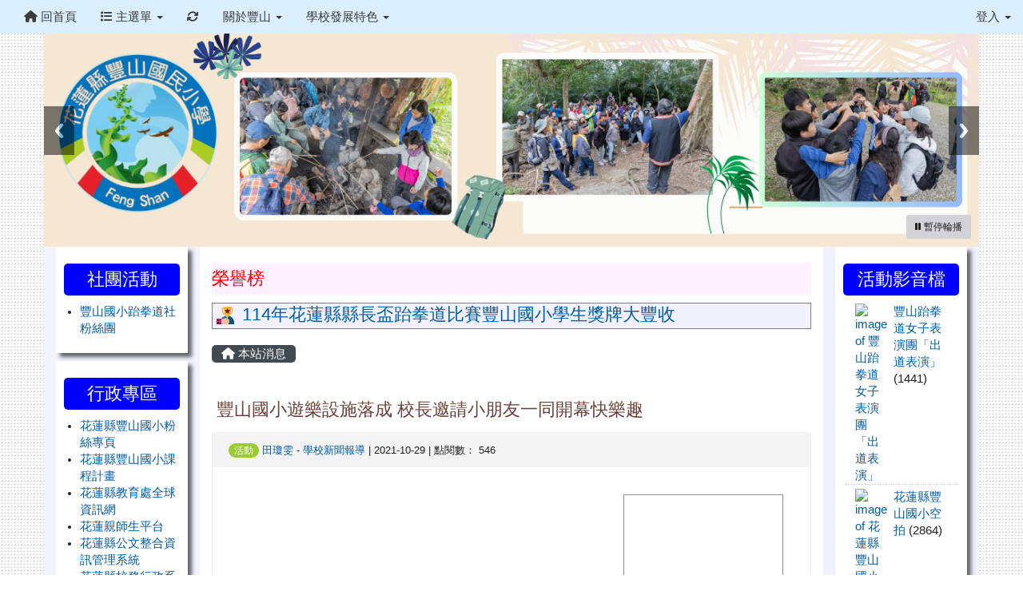

--- FILE ---
content_type: text/html; charset=UTF-8
request_url: https://www.fsnps.hlc.edu.tw/modules/tadnews/index.php?nsn=654
body_size: 11233
content:
<!DOCTYPE html>
<html lang="zh-TW">
  <head>
        <!--目前$_SESSION['bootstrap']="3"; -->
    <!--將目前的資料夾名稱，設定為樣板標籤變數 theme_name-->
    
    <meta charset="UTF-8">
        <meta name="viewport" content="width=device-width, initial-scale=1.0, shrink-to-fit=no">
        <meta http-equiv="X-UA-Compatible" content="ie=edge">

        
        <meta name="robots" content="index,follow">
        <meta name="keywords" content="豐山國小遊樂設施落成 校長邀請小朋友一同開幕快樂趣">
        <meta name="description" content="">
        <meta name="rating" content="general">
        <meta name="author" content="HLC XOOPS Group">
        <meta name="copyright" content="Copyright © 2001-2016">
        <meta name="generator" content="XOOPS">
        <meta property="og:title" content="豐山國小遊樂設施落成 校長邀請小朋友一同開幕快樂趣">
        <meta property="og:type" content="website">


        <meta property="og:image" content="https://www.fsnps.hlc.edu.tw/uploads/tadnews/image/news_pic_654_1_fdU.png">
        <meta property="og:site_name" content="花蓮縣立豐山國小全球資訊網">
    <!-- 網站的標題及標語 -->
    <title>花蓮縣立豐山國小全球資訊網 - 豐山國小遊樂設施落成 校長邀請小朋友一同開幕快樂趣</title>

            <!-- Rss -->
        <link rel="alternate" type="application/rss+xml" title="RSS" href="https://www.fsnps.hlc.edu.tw/backend.php">
        <!-- icon -->
        <link href="https://www.fsnps.hlc.edu.tw/favicon.ico" rel="SHORTCUT ICON">
        <!-- Sheet Css -->
        <link rel="stylesheet" type="text/css" media="all" title="Style sheet" href="https://www.fsnps.hlc.edu.tw/xoops.css">
        <!-- XOOPS theme Sheet Css -->
        <link rel="stylesheet" type="text/css" media="all" title="Style sheet" href="https://www.fsnps.hlc.edu.tw/themes/school2015/css/xoops.css">
        <link href="https://www.fsnps.hlc.edu.tw/modules/tadtools/bootstrap3/css/bootstrap.css" rel="stylesheet" media="all">
        <!-- theme_color= bootstrap3 -->
        <!-- SmartMenus core CSS (required) -->
        <link href="https://www.fsnps.hlc.edu.tw/modules/tadtools/smartmenus/css/sm-core-css.css" media="all" rel="stylesheet">
        <!-- SmartMenus jQuery Bootstrap Addon CSS -->
        <link href="https://www.fsnps.hlc.edu.tw/modules/tadtools/smartmenus/addons/bootstrap/jquery.smartmenus.bootstrap.css" media="all" rel="stylesheet">
        <!-- HTML5 shim and Respond.js for IE8 support of HTML5 elements and media queries -->
        <!-- WARNING: Respond.js doesn't work if you view the page via file:// -->
        <!--[if lt IE 9]>
        <script src="https://oss.maxcdn.com/html5shiv/3.7.2/html5shiv.min.js"></script>
        <script src="https://oss.maxcdn.com/respond/1.4.2/respond.min.js"></script>
        <![endif]-->
        <!-- font-awesome -->
        <!-- Theme Sheet Css -->
        <link rel="stylesheet" type="text/css" media="all" href="https://www.fsnps.hlc.edu.tw/themes/school2015/css/style.css">

    <!-- 給模組套用的樣板標籤 -->
    <script src="https://www.fsnps.hlc.edu.tw/browse.php?Frameworks/jquery/jquery.js" type="text/javascript"></script>
<script src="https://www.fsnps.hlc.edu.tw/browse.php?Frameworks/jquery/plugins/jquery.ui.js" type="text/javascript"></script>
<script src="https://www.fsnps.hlc.edu.tw/modules/tadtools/jquery/jquery.ui.touch-punch.min.js" type="text/javascript"></script>
<script src="https://www.fsnps.hlc.edu.tw/include/xoops.js" type="text/javascript"></script>
<script src="https://www.fsnps.hlc.edu.tw/themes/school2015/language/tchinese_utf8/script.js" type="text/javascript"></script>
<script src="https://www.fsnps.hlc.edu.tw/modules/tad_honor/class/jquery.marquee/lib/jquery.marquee.js" type="text/javascript"></script>
<script src="https://www.fsnps.hlc.edu.tw/modules/tadtools/jquery/jquery-migrate-3.5.2.js" type="text/javascript"></script>
<script src="https://www.fsnps.hlc.edu.tw/modules/tadtools/colorbox/jquery.colorbox.js" type="text/javascript"></script>
<script src="https://www.fsnps.hlc.edu.tw/modules/tadtools/prism/prism.js" type="text/javascript"></script>
<script src="https://www.fsnps.hlc.edu.tw/modules/tadtools/fancyBox/lib/jquery.mousewheel.pack.js" type="text/javascript"></script>
<script src="https://www.fsnps.hlc.edu.tw/modules/tadtools/fancyBox/source/jquery.fancybox.js" type="text/javascript"></script>
<script type="text/javascript">
//<![CDATA[

                jQuery(document).ready(function(){
                    $('.fancybox_nsn').fancybox({
                    
                    fitToView : true,
                    width   : '1920',
                    height    : '1080',
                    
                    
                    autoSize  : false,
                    closeClick  : false,
                    openEffect  : 'none',
                    closeEffect : 'none'
                    
                    
                    });
                });
            
//]]></script>
<script type="text/javascript" src="https://www.fsnps.hlc.edu.tw/class/textsanitizer/image/image.js"></script>
<script src="https://www.fsnps.hlc.edu.tw/modules/tadtools/sweet-alert/sweet-alert.js" type="text/javascript"></script>
<script type="text/javascript">
//<![CDATA[

            function delete_tad_news_func(nsn){
                swal({
                    title: '確定要刪除此資料？',
                    text: '相關資料通通都將會被移除！',
                    type: 'warning',
                    html: '',
                    showCancelButton: true,
                    confirmButtonColor: '#DD6B55',
                    confirmButtonText: '確定刪除！',
                    closeOnConfirm: false ,
                    allowOutsideClick: true
                },
                function(){
                    location.href='/modules/tadnews/index.php?op=delete_tad_news&nsn=' + nsn;
                });
            }
            
//]]></script>
<link rel="stylesheet" href="https://www.fsnps.hlc.edu.tw/modules/tadtools/jquery/themes/base/jquery.ui.all.css" type="text/css" />
<link rel="stylesheet" href="https://www.fsnps.hlc.edu.tw/language/tchinese_utf8/style.css" type="text/css" />
<link rel="stylesheet" href="https://www.fsnps.hlc.edu.tw/modules/tad_honor/class/jquery.marquee/css/jquery.marquee.css" type="text/css" />
<link rel="stylesheet" href="https://www.fsnps.hlc.edu.tw/media/font-awesome/css/font-awesome.min.css" type="text/css" />
<link rel="stylesheet" href="https://www.fsnps.hlc.edu.tw/modules/tadtools/colorbox/colorbox.css" type="text/css" />
<link rel="stylesheet" href="https://www.fsnps.hlc.edu.tw/modules/tadtools/css/xoops.css" type="text/css" />
<link rel="stylesheet" href="https://www.fsnps.hlc.edu.tw/modules/tadtools/css/fontawesome6/css/all.min.css" type="text/css" />
<link rel="stylesheet" href="https://www.fsnps.hlc.edu.tw/modules/tadtools/prism/prism.css" type="text/css" />
<link rel="stylesheet" href="https://www.fsnps.hlc.edu.tw/modules/tadtools/fancyBox/source/jquery.fancybox.css?t=1769020847" type="text/css" />
<link rel="stylesheet" href="https://www.fsnps.hlc.edu.tw/modules/tadtools/sweet-alert/sweet-alert.css" type="text/css" />
<link rel="stylesheet" href="https://www.fsnps.hlc.edu.tw/modules/tadtools/css/xoops.css?t=20250304" type="text/css" />
<link rel="stylesheet" href="https://www.fsnps.hlc.edu.tw/modules/tadnews/css/module.css" type="text/css" />
<link rel="stylesheet" href="https://www.fsnps.hlc.edu.tw/modules/tadnews/css/module2.css" type="text/css" />
<link rel="stylesheet" href="https://www.fsnps.hlc.edu.tw/modules/tadtools/css/iconize.css" type="text/css" />



    <!-- 局部套用的樣式，如果有載入完整樣式 theme_css.tpl 那就不需要這一部份 -->
    <!--導覽工具列、區塊標題CSS設定開始 by hc-->
<style type="text/css">
  body{
    color:#202020;
    background-color: #FFFFFF;
    background-image: url('https://xc.hlc.edu.tw/~fsnps_www/uploads/tad_themes/school2015/bg/dot.jpg');    background-position:  left top;
    background-repeat:  repeat;
    background-attachment:scroll;
    background-size: auto;
    font-size:0.92rem;
    font-family: "Helvetica Neue",Helvetica,Arial,"微軟正黑體",sans-serif;  }

  a{
    color:#005ca8;
    font-family: "Helvetica Neue",Helvetica,Arial,"微軟正黑體",sans-serif;  }

  a:hover{
    color:#a40019;
  }


    .leftBlock .blockTitle{
    font-size: 1.5em;    color: #ffffff;    background-color: #0000ff;        background-repeat: no-repeat;            border-radius: 5px;
    -moz-border-radius: 5px;
    -webkit-border-radius: 5px;
    -khtml-border-radius: 5px;
      }

  .leftBlock a.block_config,
  .leftBlock a.tad_block_config{
    float:right;
    position: relative;
    z-index: 1;
  }

    .leftBlock{
    background:white; padding: 1px 10px 10px 10px;box-shadow: 5px 5px 5px rgba(0, 0, 0, .6);margin-bottom:10px;
  }
  
    .leftBlock .blockTitle{
    border: none; height: 40px; line-height: 40px; margin-bottom: 10px; text-align: center;
  }
  
  
  .rightBlock .blockTitle{
    font-size: 1.5em;    color: #ffffff;    background-color: #0000ff;        background-repeat: no-repeat;            border-radius: 5px;
    -moz-border-radius: 5px;
    -webkit-border-radius: 5px;
    -khtml-border-radius: 5px;
      }

  .rightBlock a.block_config,
  .rightBlock a.tad_block_config{
    float:right;
    position: relative;
    z-index: 1;
  }

    .rightBlock{
    background:white; padding: 1px 10px 10px 10px;box-shadow: 5px 5px 5px rgba(0, 0, 0, .6);margin-bottom:10px;
  }
  
    .rightBlock .blockTitle{
    border: none; height: 40px; line-height: 40px; margin-bottom: 10px; text-align: center;
  }
  
  
  .centerBlock .blockTitle{
    font-size: 1.5em;    color: #ff0000;    background-color: #fff1ff;        background-repeat: no-repeat;          }

  .centerBlock a.block_config,
  .centerBlock a.tad_block_config{
    float:right;
    position: relative;
    z-index: 1;
  }

  
    .centerBlock .blockTitle{
    border:none;height:40px;line-height:40px;margin-bottom:10px;
  }
  
  
  .centerLeftBlock .blockTitle{
    font-size: 1.5em;    color: #6bbdff;    background-color: transparent;        background-repeat: no-repeat;            border-radius: 5px;
    -moz-border-radius: 5px;
    -webkit-border-radius: 5px;
    -khtml-border-radius: 5px;
      }

  .centerLeftBlock a.block_config,
  .centerLeftBlock a.tad_block_config{
    float:right;
    position: relative;
    z-index: 1;
  }

  
    .centerLeftBlock .blockTitle{
    border:none;height:40px;line-height:40px;margin-bottom:10px;
  }
  
  
  .centerRightBlock .blockTitle{
    font-size: 1.5em;    color: #6bbdff;    background-color: transparent;        background-repeat: no-repeat;            border-radius: 5px;
    -moz-border-radius: 5px;
    -webkit-border-radius: 5px;
    -khtml-border-radius: 5px;
      }

  .centerRightBlock a.block_config,
  .centerRightBlock a.tad_block_config{
    float:right;
    position: relative;
    z-index: 1;
  }

  
    .centerRightBlock .blockTitle{
    border:none;height:40px;line-height:40px;margin-bottom:10px;
  }
  
  
  .centerBottomBlock .blockTitle{
    font-size: 1.5em;    color: #0000ff;    background-color: transparent;        background-repeat: no-repeat;            border-radius: 5px;
    -moz-border-radius: 5px;
    -webkit-border-radius: 5px;
    -khtml-border-radius: 5px;
      }

  .centerBottomBlock a.block_config,
  .centerBottomBlock a.tad_block_config{
    float:right;
    position: relative;
    z-index: 1;
  }

  
    .centerBottomBlock .blockTitle{
    border:none;height:40px;line-height:40px;margin-bottom:10px;
  }
  
  
  .centerBottomLeftBlock .blockTitle{
    font-size: 1.5em;    color: #6bbdff;    background-color: transparent;        background-repeat: no-repeat;            border-radius: 5px;
    -moz-border-radius: 5px;
    -webkit-border-radius: 5px;
    -khtml-border-radius: 5px;
      }

  .centerBottomLeftBlock a.block_config,
  .centerBottomLeftBlock a.tad_block_config{
    float:right;
    position: relative;
    z-index: 1;
  }

  
    .centerBottomLeftBlock .blockTitle{
    border:none;height:40px;line-height:40px;margin-bottom:10px;
  }
  
  
  .centerBottomRightBlock .blockTitle{
    font-size: 1.5em;    color: #6bbdff;    background-color: transparent;        background-repeat: no-repeat;            border-radius: 5px;
    -moz-border-radius: 5px;
    -webkit-border-radius: 5px;
    -khtml-border-radius: 5px;
      }

  .centerBottomRightBlock a.block_config,
  .centerBottomRightBlock a.tad_block_config{
    float:right;
    position: relative;
    z-index: 1;
  }

  
    .centerBottomRightBlock .blockTitle{
    border:none;height:40px;line-height:40px;margin-bottom:10px;
  }
  
  
  .footerCenterBlock .blockTitle{
                                border-radius: 5px;
    -moz-border-radius: 5px;
    -webkit-border-radius: 5px;
    -khtml-border-radius: 5px;
      }

  .footerCenterBlock a.block_config,
  .footerCenterBlock a.tad_block_config{
    float:right;
    position: relative;
    z-index: 1;
  }

  
  
  
  .footerLeftBlock .blockTitle{
                                border-radius: 5px;
    -moz-border-radius: 5px;
    -webkit-border-radius: 5px;
    -khtml-border-radius: 5px;
      }

  .footerLeftBlock a.block_config,
  .footerLeftBlock a.tad_block_config{
    float:right;
    position: relative;
    z-index: 1;
  }

  
  
  
  .footerRightBlock .blockTitle{
                                border-radius: 5px;
    -moz-border-radius: 5px;
    -webkit-border-radius: 5px;
    -khtml-border-radius: 5px;
      }

  .footerRightBlock a.block_config,
  .footerRightBlock a.tad_block_config{
    float:right;
    position: relative;
    z-index: 1;
  }

  
  
  

  .navbar-default {
  background-color: #dbefff;
  background-image: -moz-linear-gradient(top, #dbefff, #dbefff);
  background-image: -webkit-linear-gradient(top, #dbefff, #dbefff);
  background-image: -o-linear-gradient(top, #dbefff, #dbefff);
  background-image: linear-gradient(to bottom, #dbefff, #dbefff);
  background-image: -webkit-gradient(linear, 0 0, 0 100%, from(#dbefff), to());
  filter: progid:DXImageTransform.Microsoft.gradient(startColorstr=#dbefff, endColorstr=#dbefff, GradientType=0);
  min-height: inherit;
}

.navbar-default .navbar-nav > li > a {
  color: #3b3b3b;
  padding: 10px 15px;
  }
.navbar-default .navbar-nav > li > a:focus,
.navbar-default .navbar-nav > li > a:hover {
  color:#5e003f;
}
.navbar-default .navbar-nav > li > a:hover {
  background-color: #f7ffd1;
  color:#5e003f;
}


.navbar-default .navbar-nav li.dropdown.open > .dropdown-toggle,
.navbar-default .navbar-nav li.dropdown.active > .dropdown-toggle,
.navbar-default .navbar-nav li.dropdown.open.active > .dropdown-toggle {
  background-color: #f7ffd1;
  color:#5e003f;
}

.navbar-default .navbar-navbar-btn {
  background-color: #dbefff;
  background-image: -moz-linear-gradient(top, #dbefff, #dbefff);
  background-image: -webkit-linear-gradient(top, #dbefff, #dbefff);
  background-image: -o-linear-gradient(top, #dbefff, #dbefff);
  background-image: linear-gradient(to bottom, #dbefff, #dbefff);
  background-image: -webkit-gradient(linear, 0 0, 0 100%, from(#dbefff), to());
  filter: progid:DXImageTransform.Microsoft.gradient(startColorstr=#dbefff, endColorstr=#dbefff, GradientType=0);

}

.dropdown-menu > li > a{
  }




      .row-sm-eq {
        display: -webkit-box;
        display: -webkit-flex;
        display: -ms-flexbox;
        display:         flex;
        flex-direction: column;
    }
    @media (min-width:768px) {
        .row-sm-eq {
            flex-direction: row;
        }
    }
  </style>
<!--導覽工具列、區塊標題CSS設定 by hc-->
    <style type="text/css">
      body{
        font-family:"Helvetica Neue",Helvetica,Arial,"微軟正黑體",sans-serif;
      }

      #xoops_theme_left_zone{
              }

      #xoops_theme_right_zone{
              }
    </style>
  </head>

  <body >
    <!-- 頁面容器 -->

          <div style="margin-top: 35px;"></div>      <div class="container" style="margin-top:0px;">
      
      <div class="row " id="xoops_theme_content" style="width:auto;">
        <!-- logo -->
              </div>


      <div class="row xoops_content_shadow" id="xoops_theme_content" style="width:auto;">
        <div class="col-sm-12">
          <div id="xoops_theme_content_display" style="background-color:#FFFFFF;">

              <!-- 頁首 -->
              <div class="row" id="xoops_theme_header">

                  <!-- 導覽列 -->
                                      <script>
    function tad_themes_popup(URL) {
        $.colorbox({iframe:true, width:"80%", height:"90%",href : URL});
    }
</script>
<style>
    .navbar-default{
        border-color: transparent;
        border:none;
        border-radius:0px;
    }
</style>



    <nav id="main-nav" class="navbar navbar-default navbar-fixed-top" role="navigation" style="background-color:#dbefff;">
        <div class="container-fluid">
        <!-- Brand and toggle get grouped for better mobile display -->
        <div class="navbar-header">
            <button type="button" class="navbar-toggle collapsed" data-toggle="collapse" data-target="#bs-example-navbar-collapse-1">
            <span class="sr-only">Toggle navigation</span>
            <span class="icon-bar"></span>
            <span class="icon-bar"></span>
            <span class="icon-bar"></span>
            </button>
                                                </div>

        <!-- Collect the nav links, forms, and other content for toggling -->
        <div class="collapse navbar-collapse" id="bs-example-navbar-collapse-1">
            <a accesskey="U" href="#main-nav" title="上方導覽工具列" id="xoops_theme_nav_key" style="color: transparent; font-size: 0.625rem; position: absolute;">:::</a>
            <ul class="nav navbar-nav" id="main-menu-left">
                            <li><a href="https://www.fsnps.hlc.edu.tw/index.php"><i class="fa fa-home" aria-hidden="true"></i> 回首頁</a></li>
                            <li class="dropdown">
        <a class="dropdown-toggle" data-toggle="dropdown" href="index.php">
            <span class="fa fa-list"></span>            主選單
            <span class="caret"></span>
        </a>
        <ul class="dropdown-menu" role="menu">
                            <li><a href="https://www.fsnps.hlc.edu.tw/modules/tad_adm/" target="_self"><span class="fa fa-th-list"></span> 站長工具箱</a></li>
                            <li><a href="https://www.fsnps.hlc.edu.tw/modules/tad_honor/" target="_self"><span class="fa fa-th-list"></span> 榮譽榜</a></li>
                            <li><a href="https://www.fsnps.hlc.edu.tw/modules/tadnews/" target="_self"><span class="fa fa-th-list"></span> 最新消息</a></li>
                            <li><a href="https://www.fsnps.hlc.edu.tw/modules/tad_uploader/" target="_self"><span class="fa fa-th-list"></span> 檔案下載</a></li>
                            <li><a href="https://www.fsnps.hlc.edu.tw/modules/tad_player/" target="_self"><span class="fa fa-th-list"></span> 影音播放</a></li>
                            <li><a href="https://www.fsnps.hlc.edu.tw/modules/tadgallery/" target="_self"><span class="fa fa-th-list"></span> 電子相簿</a></li>
                    </ul>
    </li>
            
        <li>
            <a href="https://www.fsnps.hlc.edu.tw/modules/tadtools/ajax_file.php?op=remove_json" title="重取設定"><i class="fa fa-refresh" title="重整畫面圖示"></i><span class="sr-only visually-hidden">重新取得佈景設定</span>
            </a>
        </li>
                <li>
        <a class="dropdown-toggle" data-toggle="dropdown"  href="https://www.fsnps.hlc.edu.tw/modules/tadnews/page.php?ncsn=30" target="_self">
         關於豐山  <span class="caret"></span>        </a>
                                                                                <ul class="dropdown-menu">
                    <li>
                <a  href="https://www.fsnps.hlc.edu.tw/modules/tadnews/page.php?ncsn=30&nsn=665" target="_self">
                 學校簡介
                                </a>
                            </li>
                    <li>
                <a tabindex="-1" href="https://www.fsnps.hlc.edu.tw/modules/tadnews/page.php?ncsn=33" target="_self">
                 行政組織
                <span class="caret"></span>                </a>
                                                            <ul class="dropdown-menu">
                    <li>
                <a tabindex="-1" href="https://www.fsnps.hlc.edu.tw/modules/tadnews/page.php?ncsn=32" target="_self">
                 校長室
                <span class="caret"></span>                </a>
                                                            <ul class="dropdown-menu">
                    <li>
                <a  href="https://www.fsnps.hlc.edu.tw/modules/tadnews/page.php?ncsn=32&nsn=816" target="_self">
                 現任校長
                                </a>
                            </li>
            </ul>
                            </li>
                    <li>
                <a  href="https://www.fsnps.hlc.edu.tw/modules/tadnews/page.php?ncsn=36" target="_self">
                 附設幼兒園
                                </a>
                            </li>
            </ul>
                            </li>
            </ul>
                                        </li>
    <li>
        <a class="dropdown-toggle" data-toggle="dropdown"  href="https://www.fsnps.hlc.edu.tw/modules/tadnews/page.php?ncsn=38" target="_self">
         學校發展特色  <span class="caret"></span>        </a>
                                                                                <ul class="dropdown-menu">
                    <li>
                <a  href="https://www.fsnps.hlc.edu.tw/modules/tadnews/page.php?ncsn=39" target="_self">
                 跆拳道
                                </a>
                            </li>
                    <li>
                <a  href="https://www.fsnps.hlc.edu.tw/modules/tadnews/page.php?ncsn=40" target="_self">
                 小提琴
                                </a>
                            </li>
            </ul>
                                        </li>
            </ul>

            <ul class="nav navbar-nav navbar-right" id="main-menu-right">
                        <li id="preview-menu">
                <a class="dropdown-toggle" data-toggle="dropdown">
                登入 <span class="caret"></span>
                </a>
                  <ul class="dropdown-menu" role="menu" aria-labelledby="dLabel">
                <li>
            <div class="row">
                                                            <div class="col-12">
                            <a href="https://www.fsnps.hlc.edu.tw/modules/tad_login/index.php?login&op=hlc_oidc" class="btn me-2" style="display: block; margin: 4px; border: none; ">
                                <img src="https://www.fsnps.hlc.edu.tw/modules/tad_login/images/oidc/hlc.png" alt="使用 花蓮縣教育雲 OIDC 快速登入" title="使用 花蓮縣教育雲 OIDC 快速登入" style="width: 32px;height: 32px;object-fit: contain;">
                                使用 花蓮縣教育雲 OIDC 快速登入
                            </a>
                        </div>
                                                </div>
        </li>
      </ul>
            </li>
                        </ul>
        </div>
        </div>
    </nav>

            <script type="text/javascript" src="https://www.fsnps.hlc.edu.tw/modules/tadtools/jquery.sticky/jquery.sticky.js"></script>
        <script type="text/javascript">
        $(document).ready(function(){
            $("#nav-container").sticky({topSpacing:0 , zIndex: 100});
        });
        </script>
    
                  
                  <!-- 滑動圖 -->
                    <div class="row">
    <div class="col-sm-12" style="position:relative; ">

    
    <!-- 滑動圖 -->
    <link rel="stylesheet" type="text/css" href="https://www.fsnps.hlc.edu.tw/modules/tadtools/ResponsiveSlides/reset.css" >
<link rel="stylesheet" type="text/css" href="https://www.fsnps.hlc.edu.tw/modules/tadtools/ResponsiveSlides/responsiveslides.css?t=20260115" >
<script language="javascript" type="text/javascript" src="https://www.fsnps.hlc.edu.tw/modules/tadtools/ResponsiveSlides/responsiveslides.js"></script>

<!-- $slide_nav= -->
<script type="text/javascript">
    $(document).ready( function(){
        var slide = jQuery("#ThemeResponsiveSlides").responsiveSlides({
            auto: true,
            pager: false,
                        nav: true,
                        timeout: 5000,
            pause: true,
            pauseControls: true,
            namespace: 'callbacks'
        });

        $('#pause-slideshow').on('click', function() {
            var is_paused = $(this).hasClass('paused');
            if (is_paused) {
                $(this).removeClass('paused').html('<i class="fa fa-pause" aria-hidden="true"></i><span class="visually-hidden">暫停輪播</span>');
                // 這裡 ResponsiveSlides 沒有公開的 start/stop，但我們可以透過觸發行為或重置來模擬
                // 實際上最簡單的方法是切換 auto 參數，但該套件不支援動態修改。
                // 為了符合 AA，至少提供一個明顯的互動方式。
            } else {
                $(this).addClass('paused').html('<i class="fa fa-play" aria-hidden="true"></i><span class="visually-hidden">播放輪播</span>');
            }
        });
    });
</script>

<!-- 滑動圖片 -->
<div class="callbacks_container" style="position: relative;">
    <button id="pause-slideshow" class="btn btn-sm btn-light" style="position: absolute; bottom: 10px; right: 10px; z-index: 10;" aria-label="暫停輪播">
        <i class="fa fa-pause" aria-hidden="true"></i>
        <span class="visually-hidden">暫停輪播</span>
    </button>
    <ul class="rslides" id="ThemeResponsiveSlides" style="margin-top: 0px;">
                <li>
                        <a href="https://xc.hlc.edu.tw/~fsnps_www" ><img src="https://xc.hlc.edu.tw/~fsnps_www/uploads/tad_themes/school2015/slide/slide_8_4_SNd.png" alt="滑動圖"></a>
                                </li>
                <li>
                        <a href="https://xc.hlc.edu.tw/~fsnps_www" ><img src="https://xc.hlc.edu.tw/~fsnps_www/uploads/tad_themes/school2015/slide/slide_8_5_WVz.png" alt="滑動圖"></a>
                                </li>
                <li>
                        <a href="https://xc.hlc.edu.tw/~fsnps_www" ><img src="https://xc.hlc.edu.tw/~fsnps_www/uploads/tad_themes/school2015/slide/slide_8_6_f2g.png" alt="滑動圖"></a>
                                </li>
            </ul>
</div>
<div class="clearfix"></div>
    </div>
  </div>

                  <!-- 導覽列 -->
                                </div>

              <!-- 載入布局 -->
              <div id="xoops_theme_content_zone" class="row row-sm-eq" style="background-color:#FFFFFF;">
            <!-- 若是有左、右區塊 -->
                    <!-- 若模式是 BootStrap -->

            <div id="xoops_theme_center_zone" class="col-sm-8 col-sm-push-2" style="">
                <a accesskey="C" href="#xoops_theme_center_zone" title="中間區域（包含中間區塊及主內容）" id="xoops_theme_center_zone_key" style="color: transparent; font-size: 0.625rem; position: absolute;">:::</a>
<div id="xoops_theme_center" style="">
              <div class="centerBlock">
        
            <h3 class="blockTitle">
            
                            榮譽榜
                    </h3>
            <div class="blockContent" style="clear:both;">
            <script type="text/javascript">
    $(document).ready(function (){
      $("#tad_honor_marquee2").marquee2({yScroll: "bottom"});
    });
  </script>

  <ul id="tad_honor_marquee2" style="width: 100%; height: 2.07rem; background-color: #f2f2ff;border: 1px solid gray; ">
          <li style="font-size: 1.38rem; padding: 3px 5px;"><img src="https://www.fsnps.hlc.edu.tw/modules/tad_honor/images/trophy.svg" alt="114年花蓮縣縣長盃跆拳道比賽豐山國小學生獎牌大豐收" style="width: 1.38rem; height: 1.38rem; margin: 0px 4px 0px 0px;"> <a href="https://www.fsnps.hlc.edu.tw/modules/tad_honor/index.php?honor_sn=94">114年花蓮縣縣長盃跆拳道比賽豐山國小學生獎牌大豐收</a></li>
          <li style="font-size: 1.38rem; padding: 3px 5px;"><img src="https://www.fsnps.hlc.edu.tw/modules/tad_honor/images/cup.svg" alt="賀！賀！賀！本校參加113年花蓮縣全縣暨社區全民聯合運動會榮獲佳績。" style="width: 1.38rem; height: 1.38rem; margin: 0px 4px 0px 0px;"> <a href="https://www.fsnps.hlc.edu.tw/modules/tad_honor/index.php?honor_sn=92">賀！賀！賀！本校參加113年花蓮縣全縣暨社區全民聯合運動會榮獲佳績。</a></li>
          <li style="font-size: 1.38rem; padding: 3px 5px;"><img src="https://www.fsnps.hlc.edu.tw/modules/tad_honor/images/medal.svg" alt="賀！本校參加113年花蓮縣洄瀾盃全國跆拳道錦標賽，榮獲佳績！三年級 黃宥崴同學榮獲品勢小3-4年級男紅D組第一名、五年級  謝瑀恩同學榮獲品勢 小5-6年級男藍A組第一名、五年級 吳宇杰同學榮獲品勢 小5-6年級男藍B組第二名、三年級 黃宥崴同學榮獲對打 小男25-27KG第三名、六年級 曾庭恩同學榮獲對小男34-37KG第二名、五年級林宸樂同學榮獲對打小男34-37KG第二名" style="width: 1.38rem; height: 1.38rem; margin: 0px 4px 0px 0px;"> <a href="https://www.fsnps.hlc.edu.tw/modules/tad_honor/index.php?honor_sn=93">賀！本校參加113年花蓮縣洄瀾盃全國跆拳道錦標賽，榮獲佳績！三年級 黃宥崴同學榮獲品勢小3-4年級男紅D組第一名、五年級  謝瑀恩同學榮獲品勢 小5-6年級男藍A組第一名、五年級 吳宇杰同學榮獲品勢 小5-6年級男藍B組第二名、三年級 黃宥崴同學榮獲對打 小男25-27KG第三名、六年級 曾庭恩同學榮獲對小男34-37KG第二名、五年級林宸樂同學榮獲對打小男34-37KG第二名</a></li>
          <li style="font-size: 1.38rem; padding: 3px 5px;"><img src="https://www.fsnps.hlc.edu.tw/modules/tad_honor/images/certificate.svg" alt="賀！賀！賀！本校榮獲113年客家藝文競賽東區初賽客家歌謠中年級組甲等。" style="width: 1.38rem; height: 1.38rem; margin: 0px 4px 0px 0px;"> <a href="https://www.fsnps.hlc.edu.tw/modules/tad_honor/index.php?honor_sn=90">賀！賀！賀！本校榮獲113年客家藝文競賽東區初賽客家歌謠中年級組甲等。</a></li>
          <li style="font-size: 1.38rem; padding: 3px 5px;"><img src="https://www.fsnps.hlc.edu.tw/modules/tad_honor/images/competition.svg" alt="賀！賀！賀！本校六年級蔡淑恩、五年級鍾灝宇通過113年度客語能力基礎級認證" style="width: 1.38rem; height: 1.38rem; margin: 0px 4px 0px 0px;"> <a href="https://www.fsnps.hlc.edu.tw/modules/tad_honor/index.php?honor_sn=91">賀！賀！賀！本校六年級蔡淑恩、五年級鍾灝宇通過113年度客語能力基礎級認證</a></li>
          <li style="font-size: 1.38rem; padding: 3px 5px;"><img src="https://www.fsnps.hlc.edu.tw/modules/tad_honor/images/medal2.svg" alt="賀!賀!賀!本校五年級 許峻浩 、潘禹媗同學通過南勢阿美語 "中級" 認證! 表現優異!" style="width: 1.38rem; height: 1.38rem; margin: 0px 4px 0px 0px;"> <a href="https://www.fsnps.hlc.edu.tw/modules/tad_honor/index.php?honor_sn=89">賀!賀!賀!本校五年級 許峻浩 、潘禹媗同學通過南勢阿美語 "中級" 認證! 表現優異!</a></li>
          <li style="font-size: 1.38rem; padding: 3px 5px;"><img src="https://www.fsnps.hlc.edu.tw/modules/tad_honor/images/trophy.svg" alt="讚!本校六年級游馥芸、一年級游丞詒參加國立教育廣播電台母語說故事比賽榮獲佳作，表現優異!" style="width: 1.38rem; height: 1.38rem; margin: 0px 4px 0px 0px;"> <a href="https://www.fsnps.hlc.edu.tw/modules/tad_honor/index.php?honor_sn=87">讚!本校六年級游馥芸、一年級游丞詒參加國立教育廣播電台母語說故事比賽榮獲佳作，表現優異!</a></li>
          <li style="font-size: 1.38rem; padding: 3px 5px;"><img src="https://www.fsnps.hlc.edu.tw/modules/tad_honor/images/cup.svg" alt="賀!本校六年級吳亮勳、五年級蔡芸娣、四年級馬林湘婕  參加更生日報112年兒童徵文比賽，榮獲佳作!" style="width: 1.38rem; height: 1.38rem; margin: 0px 4px 0px 0px;"> <a href="https://www.fsnps.hlc.edu.tw/modules/tad_honor/index.php?honor_sn=88">賀!本校六年級吳亮勳、五年級蔡芸娣、四年級馬林湘婕  參加更生日報112年兒童徵文比賽，榮獲佳作!</a></li>
          <li style="font-size: 1.38rem; padding: 3px 5px;"><img src="https://www.fsnps.hlc.edu.tw/modules/tad_honor/images/medal.svg" alt="賀!賀!賀!本校二甲學生李苡熏 、郭藝樂榮獲111年度全國中小學客家藝文競賽東區初賽--低年級口說藝術類特優佳績!" style="width: 1.38rem; height: 1.38rem; margin: 0px 4px 0px 0px;"> <a href="https://www.fsnps.hlc.edu.tw/modules/tad_honor/index.php?honor_sn=86">賀!賀!賀!本校二甲學生李苡熏 、郭藝樂榮獲111年度全國中小學客家藝文競賽東區初賽--低年級口說藝術類特優佳績!</a></li>
          <li style="font-size: 1.38rem; padding: 3px 5px;"><img src="https://www.fsnps.hlc.edu.tw/modules/tad_honor/images/certificate.svg" alt="賀! 本校參加111學年度花蓮縣語文競賽榮獲客語朗讀優等、阿美語朗讀優等及國語演說甲等。" style="width: 1.38rem; height: 1.38rem; margin: 0px 4px 0px 0px;"> <a href="https://www.fsnps.hlc.edu.tw/modules/tad_honor/index.php?honor_sn=85">賀! 本校參加111學年度花蓮縣語文競賽榮獲客語朗讀優等、阿美語朗讀優等及國語演說甲等。</a></li>
      </ul>

        </div>
      </div>
        <div class="row">
    <div class="col-sm-6"></div>
    <div class="col-sm-6"></div>
  </div>

    <div id="xoops_contents">
    
        <nav class='toolbar_bootstrap_nav'>
            <ul>
            <li class='current' title='本站消息'><a href='https://www.fsnps.hlc.edu.tw/modules/tadnews/index.php' ><i class='fa fa-home'></i> 本站消息</a></li>
            </ul>
        </nav>
<!--TadNews Start-->
<div style="margin-bottom: 30px;">
    
</div>



                        <div class="news_page_container">
                <div >
                    <h3 class="my">
                        <a href="https://www.fsnps.hlc.edu.tw/modules/tadnews/index.php?nsn=654">
                        豐山國小遊樂設施落成 校長邀請小朋友一同開幕快樂趣
                        </a>
                    </h3>
                </div>

                <div class="news_page_content">
                    <div class="row news_page_info">
                        <div class="col-md-6">
                            <a class='badge' style='background-color: #99CC33; font-weight: normal; color: white; text-shadow:none;' href='https://www.fsnps.hlc.edu.tw/modules/tadnews/index.php?tag_sn=4'>活動</a>

                            <span class="news_page_info_text">
                                <a href="https://www.fsnps.hlc.edu.tw/userinfo.php?uid=3">田瓊雯</a>
                                -
                                <a href="https://www.fsnps.hlc.edu.tw/modules/tadnews/index.php?ncsn=37">學校新聞報導</a>
                                |
                                2021-10-29
                                |
                                點閱數：
                                546
                            </span>
                            
                        </div>
                        <div class="col-md-6 text-right text-end"></div>
                    </div>
                    <div style="margin: 30px;">
                        <a href='https://www.fsnps.hlc.edu.tw/modules/tadnews/index.php?ncsn=37&nsn=654'><div id='demo_cover_pic' style='color:transparent; background-image:url(https://www.fsnps.hlc.edu.tw/uploads/tadnews/image/news_pic_654_1_fdU.png);width:200px; height:150px; border:1px solid #909090; background-position:center center; background-repeat:no-repeat; background-size:cover; float:right; margin:4px; '>image</div></a>
                        
                    </div>

                    <div style="clear:both;"></div>
                </div>

                                    <div style="margin: 30px 0px;">
                        <ul class="tuf-icon">
                    <li class='tuf-icon-item' style='width:120px;height:260px;float:left;list-style:none;'>
                    <a href='javascript:void(0)' class='thumbnail pdf ' target='_self' onclick="downloadFile(883, '豐山國小遊樂設施新建成 全校師生齊開幕 – 花蓮新聞雲.pdf')" style="display:inline-block; width: 120px; height: 120px; overflow: hidden; background-image: url('https://www.fsnps.hlc.edu.tw/modules/tadtools/images/mimetype/pdf.png'); background-size: contain; background-repeat: no-repeat; background-position: center center; margin-bottom: 4px; background-color: tranparent;" title='豐山國小遊樂設施新建成 全校師生齊開幕 – 花蓮新聞雲.pdf'>&nbsp;</a><div class='file_description' style='font-weight: normal; font-size: 0.8em; word-break: break-all; line-height: 1.2; margin: 4px auto 4px 0px; text-align: left;'>1) 豐山國小遊樂設施新建成 全校師生齊開幕 – 花蓮新聞雲.pdf </div>
                    </li></ul><div style='clear:both;'></div><script>
            function downloadFile(sn, filname) {
                const link = document.createElement('a');

                // 後端給 filname（已 urlencode）
                // 前端用 decodeURIComponent() 還原成人類可讀的檔名
                const decodedName = decodeURIComponent(filname);
                link.href = 'https://www.fsnps.hlc.edu.tw/modules/tadnews/index.php?op=tufdl&fn='+filname+'&files_sn='+sn;
                link.download = decodedName;
                document.body.appendChild(link);
                link.click();
                document.body.removeChild(link);
            }
            </script>
                    </div>
                
                

                            </div>
        
                    <div class="row" style="margin-bottom: 30px;">
                <div class="col-md-6 d-grid gap-2">
                                            <a href="https://www.fsnps.hlc.edu.tw/modules/tadnews/index.php?ncsn=7&nsn=652" class="btn btn-default btn-outline-info btn-block">
                        <img src="images/left.png" hspace=2 alt="Previous">
                        08-12 111年7月份會計月報  公告.pdf...
                        </a>
                                    </div>
                <div class="col-md-6 d-grid gap-2">
                                            <a href="https://www.fsnps.hlc.edu.tw/modules/tadnews/index.php?ncsn=42&nsn=1095" class="btn btn-default btn-outline-info btn-block">01-16 翡翠豐山-第34期...<img src="images/right.png" hspace=2 alt="Next"></a>
                                    </div>
            </div>
            

<script type="text/javascript">
    $(document).ready(function(){
        $('[data-toggle="tooltip"]').tooltip();
        $('[data-bs-toggle="tooltip"]').tooltip();
    });
</script>
  </div>

  
  <div class="row">
    <div class="col-sm-6"></div>
    <div class="col-sm-6"></div>
  </div>
</div>            </div>

            <div id="xoops_theme_left_zone" class="col-sm-2 col-sm-pull-8" style="background-color:#F2F4FF;">
                <div id="xoops_theme_left" style="">
                    <a accesskey="L" href="#xoops_theme_left_zone" title="左邊區域（視佈景版型不同可能包含左右兩側之區塊）" id="xoops_theme_left_zone_key" style="color: transparent; font-size: 0.625rem; position: absolute;">:::</a>
                    
            <div class="leftBlock">
        
            <h3 class="blockTitle">
            
                            社團活動
                    </h3>
            <div class="blockContent" style="clear:both;">
          <UL>
<LI> <a href="https://www.facebook.com/%E8%B1%90%E5%B1%B1%E5%9C%8B%E5%B0%8F%E8%B7%86%E6%8B%B3%E9%81%93%E7%A4%BE-399574753500194/?fref=ts" class="table-A01-link" title="另開新視窗" target="_blank">豐山國小跆拳道社粉絲團</a><span style="display:none;">

</UL>


        </div>
      </div>
                <div class="leftBlock">
        
            <h3 class="blockTitle">
            
                            行政專區
                    </h3>
            <div class="blockContent" style="clear:both;">
          <ul>
	<li><a class="table-A01-link" href="https://www.facebook.com/people/%25E8%258A%25B1%25E8%2593%25AE%25E8%25B1%2590%25E5%25B1%25B1%25E5%259C%258B%25E5%25B0%258F/100064050786663/ " target="_blank" title="另開新視窗">花蓮縣豐山國小粉絲專頁</a></li>
<li><a class="table-A01-link" href="https://eschool.hlc.edu.tw/web-set_week_ilc/rest/service/view/public/SWlYZDJjZzNUc2JCMWVFTDZtWHJrUT09 " target="_blank" title="另開新視窗">花蓮縣豐山國小課程計畫</a><span style="display:none;"> </span></li>
	<li><a class="table-A01-link" href="https://www.hlc.edu.tw/home/ " target="_blank" title="另開新視窗">花蓮縣教育處全球資訊網</a><span style="display:none;"> </span></li>
	<li><a class="table-A01-link" href="https://pts.hlc.edu.tw/?id=1241" target="_blank" title="另開新視窗">花蓮親師生平台</a></li>
	<li><a class="table-A01-link" href="http://odis.hl.gov.tw/" target="_blank" title="另開新視窗">花蓮縣公文整合資訊管理系統</a></li>
	<li><a class="table-A01-link" href="https://eschool.hlc.edu.tw/ " target="_blank" title="另開新視窗">花蓮縣校務行政系統</a><span style="display:none;"> </span></li>
	<li><a class="table-A01-link" href="https://www1.inservice.edu.tw/index2-3.aspx " target="_blank" title="另開新視窗">教育部全國教師在職進修資訊網</a></li>
	<li><a class="table-A01-link" href="https://exam.tcte.edu.tw/tbt_html/" target="_blank" title="另開新視窗">國民小學學習扶助科技化評量</a><span style="display:none;"> </span></li>
	<li><a class="table-A01-link" href="https://moocs.moe.edu.tw/moocs/#/home" target="_blank" title="另開新視窗">edu磨課師</a><span style="display:none;"> </span></li>
	<li><a class="table-A01-link" href="https://elearn.hrd.gov.tw/mooc/index.php" target="_blank" title="另開新視窗">E等公務園</a><span style="display:none;"> </span></li>
	<li><a class="table-A01-link" href="https://counseling.hlc.edu.tw/board/board.asp " target="_blank" title="另開新視窗">花蓮縣學生輔導諮商中心</a></li>
	<li><a class="table-A01-link" href="https://lunch.hlc.edu.tw/parents/default.asp " target="_blank" title="另開新視窗">花蓮縣國中小免費學校午餐</a></li>
</ul>


        </div>
      </div>
                <div class="leftBlock">
        
            <h3 class="blockTitle">
            
                            資訊專區
                    </h3>
            <div class="blockContent" style="clear:both;">
          <UL>
<LI> <a href="https://isms.ntpc.edu.tw/ " class="table-A01-link" title="另開新視窗" target="_blank">校園資安業務管理系統</a><span style="display:none;">
<LI> <a href="https://info.cert.tanet.edu.tw/prog/index.php " class="table-A01-link" title="另開新視窗" target="_blank">教育機構資安通報平台</a><span style="display:none;">
<LI>   <a href="https://repair.hlc.edu.tw/index.php " class="table-A01-link" title="另開新視窗" target="_blank">資訊設備叫修網</a>
<LI>   <a href="http://game.hlc.edu.tw/" class="table-A01-link" title="另開新視窗" target="_blank">花蓮縣資訊教育競賽網站</a><span style="display:none;">

</UL>


        </div>
      </div>
                <div class="leftBlock">
        
            <h3 class="blockTitle">
            
                            Dr.eye 英漢字典
                    </h3>
            <div class="blockContent" style="clear:both;">
          <script type="text/javascript">
 
  $(document).ready(function(){
 
    $('#get_dreyedict').colorbox({iframe:true , width:'640' , height:'90%'});
 
    $("#get_dreyedict").click(function(event) {
      $("#get_dreyedict").attr("href","https://yun.dreye.com/dict_new/dict_min.php?w="+$('#search_dreyedict').val());
    });
 
    $("#search_dreyedict").keypress(function(e){
      code = (e.keyCode ? e.keyCode : e.which);
      if (code == 13)
      {
        $.colorbox({
          href:"https://yun.dreye.com/dict_new/dict_min.php?w="+$('#search_dreyedict').val(),
          iframe:true ,
          width:'640' ,
          height:'90%'});
      }
    });
  });
</script>
<div class="input-group">
  <label for="search_dreyedict" class="sr-only">英文單字</label>
  <input type="text" id="search_dreyedict" class="form-control" placeholder="英文單字">
  <span class="input-group-btn">
    <a href="#" class="btn btn-primary" id="get_dreyedict">查單字</a>
  </span>
</div>

        </div>
      </div>
                <div class="leftBlock">
        
            <h3 class="blockTitle">
            
                            會員登錄
                    </h3>
            <div class="blockContent" style="clear:both;">
          <div class="loginform">
  <form action="https://www.fsnps.hlc.edu.tw/user.php" method="post" class="form-horizontal" role="form">
    <div class="form-group">
      <label class="col-sm-4 control-label" for="uname">
        帳號
      </label>
      <div class="col-sm-8">
        <input type="text" name="uname"  id="uname" placeholder="請輸入帳號"  class="form-control" />
      </div>
    </div>

    <div class="form-group">
      <label class="col-sm-4 control-label" for="pass">
        密碼
      </label>
      <div class="col-sm-8">
      <input type="password" name="pass" id="pass" placeholder="請輸入密碼" class="form-control" />
      </div>
    </div>

    <div class="form-group">
      <label class="col-sm-4 control-label checkbox" for="rememberme">
                    <input type="checkbox" name="rememberme" id="rememberme" value="On" class="formButton">
            記住我
              </label>
      <div class="col-sm-8">
        <input type="hidden" name="xoops_redirect" value="/modules/tadnews/index.php?nsn=654" />
        <input type="hidden" name="rememberme" value="On" />
        <input type="hidden" name="op" value="login" />
        <input type="hidden" name="xoops_login" value="1"/>
        
        <button type="submit" class="btn btn-primary btn-block">登入</button>
      </div>
    </div>

      </form>
</div>

        </div>
      </div>
                      </div>
            </div>

            <div id="xoops_theme_right_zone" class="col-sm-2" style="background-color:#f0f1ff;">
                <div id="xoops_theme_right"  style="">
                    <a accesskey="R" href="#xoops_theme_right_zone" title="右邊區域（視佈景版型不同可能包含左右兩側之區塊）" id="xoops_theme_right_zone_key" style="color: transparent; font-size: 0.625rem; position: absolute;">:::</a>
                    	          <div class="rightBlock">
        
            <h3 class="blockTitle">
            
                            活動影音檔
                    </h3>
            <div class="blockContent" style="clear:both;">
                          <div class="row" style="margin:5px 0px; border-bottom: 1px dotted #cfcfcf;">
        <div class="col-sm-4">
            <a href="https://www.fsnps.hlc.edu.tw/modules/tad_player/play.php?psn=10">
                <img src="https://www.fsnps.hlc.edu.tw/uploads/tad_player/img/s_10.png" style="width:100%;" alt="image of 豐山跆拳道女子表演團「出道表演」">
                <span class="sr-only visually-hidden">豐山跆拳道女子表演團「出道表演」</span>
            </a>
        </div>

        <div class="col-sm-8">
            <a href="https://www.fsnps.hlc.edu.tw/modules/tad_player/play.php?psn=10">豐山跆拳道女子表演團「出道表演」</a> (1441)
        </div>
    </div>
                    <div class="row" style="margin:5px 0px; border-bottom: 1px dotted #cfcfcf;">
        <div class="col-sm-4">
            <a href="https://www.fsnps.hlc.edu.tw/modules/tad_player/play.php?psn=6">
                <img src="https://www.fsnps.hlc.edu.tw/uploads/tad_player/img/s_6.png" style="width:100%;" alt="image of 花蓮縣豐山國小空拍">
                <span class="sr-only visually-hidden">花蓮縣豐山國小空拍</span>
            </a>
        </div>

        <div class="col-sm-8">
            <a href="https://www.fsnps.hlc.edu.tw/modules/tad_player/play.php?psn=6">花蓮縣豐山國小空拍</a> (2864)
        </div>
    </div>
                    <div class="row" style="margin:5px 0px; border-bottom: 1px dotted #cfcfcf;">
        <div class="col-sm-4">
            <a href="https://www.fsnps.hlc.edu.tw/modules/tad_player/play.php?psn=9">
                <img src="https://www.fsnps.hlc.edu.tw/uploads/tad_player/img/s_9.png" style="width:100%;" alt="image of 豐山國小歲末感恩才藝表演--虎虎生風的低年級孩子們">
                <span class="sr-only visually-hidden">豐山國小歲末感恩才藝表演--虎虎生風的低年級孩子們</span>
            </a>
        </div>

        <div class="col-sm-8">
            <a href="https://www.fsnps.hlc.edu.tw/modules/tad_player/play.php?psn=9">豐山國小歲末感恩才藝表演--虎虎生風的低年級孩子們</a> (1103)
        </div>
    </div>
        <div class="clearfix"></div>
  <div class="text-right text-end">
    <a href="https://www.fsnps.hlc.edu.tw/modules/tad_player/index.php" class="badge text-white bg-info" >more...</a>
  </div>

        </div>
      </div>
                <div class="rightBlock">
        
            <h3 class="blockTitle">
            
                            空氣品質監測
                    </h3>
            <div class="blockContent" style="clear:both;">
          <UL>
<LI> <a href="https://airtw.moenv.gov.tw/ " class="table-A01-link" title="另開新視窗" target="_blank">環境部-空氣品質監測</a><span style="display:none;">

</UL>


        </div>
      </div>
                      </div>
            </div>
        
    
    <div style="clear: both;"></div>
</div>

              <!-- 頁尾 -->
                              <style>
                  #xoops_theme_footer a,#xoops_theme_footer a:hover,#xoops_theme_footer a:active ,#xoops_theme_footer a:visited {
                    color:#FFFFFF;
                  }
                </style>
                <div id="xoops_theme_footer" class="row" style="clear:both;margin-bottom:0px;height:180px;background:#0090d6 url(https://xc.hlc.edu.tw/~fsnps_www/uploads/tad_themes/school2015/config2/foot.jpg);background-size:cover;background-repeat:repeat;">
                  <div class="col-sm-12" style="padding:40px 50px;color:#FFFFFF;line-height:180%;text-align:center;">
                                        花蓮縣豐山國民小學 地址:974 花蓮縣壽豐鄉豐山村中山路41號<br>
電話：03-8651640 
傳真：03-8654273 [<a href="https://goo.gl/maps/NNKqvUQVxx1FrSVWA" target="_blank">本校位置</a>]<br>
請用<a href="https://www.google.com.tw/chrome/browser/desktop/" target="_blank">Chrome</a>、<a href="https://www.mozilla.org/zh-TW/firefox/new/" target="_blank">FireFox</a>或IE10.0瀏覽器以上獲得最佳瀏覽效果，謝謝！
                  </div>
                </div>
                      </div>
      </div>
    </div>

    <!-- 載入bootstrap -->
    <!--Bootstrap js-->
<script src="https://www.fsnps.hlc.edu.tw/modules/tadtools/bootstrap3/js/bootstrap.js"></script>

<!-- SmartMenus jQuery plugin -->
<script type="text/javascript" src="https://www.fsnps.hlc.edu.tw/modules/tadtools/smartmenus/jquery.smartmenus.js"></script>

<!-- SmartMenus jQuery Bootstrap Addon -->
<script type="text/javascript" src="https://www.fsnps.hlc.edu.tw/modules/tadtools/smartmenus/addons/bootstrap/jquery.smartmenus.bootstrap.js"></script>

<script type="text/javascript">
// SmartMenus init
$(function() {
    $('#main-menu').smartmenus({
        hideTimeout: 0,      // 滑鼠移開不延遲關閉
                    showOnClick: false,
            noMouseOver: false,// 滑鼠移過開啟
                hideOnClick: true, // 點擊外部時關閉
                bottomToTopSubMenus: false
            });
});
</script>
    <!-- 載入自訂js -->
    <script type="text/javascript">
  $(document).ready(function(){
    $("select[name='xoops_theme_select']").addClass("form-control");
    $("input[name='query']").addClass("form-control");
    $("input[name='uname']").addClass("form-control");
    $("input[name='pass']").addClass("form-control");
    $('iframe:not([title])').attr('title','iframe content');
    
  });
</script>



    
    <!-- 顯示參數，開發用，開發完可刪除 -->
    
  </body>
</html>